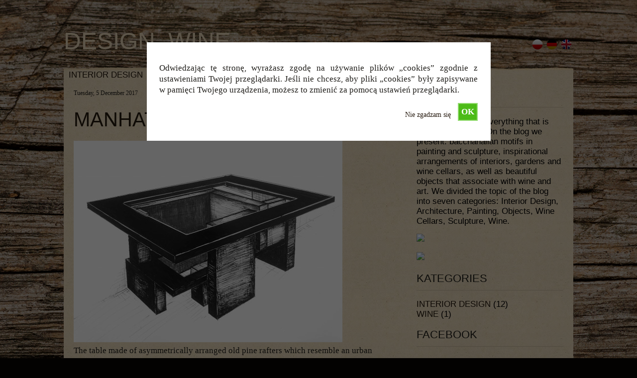

--- FILE ---
content_type: text/html; charset=UTF-8
request_url: https://design-due.com/blog_en/manhattan-ii/
body_size: 5476
content:
<!DOCTYPE html>
<html lang="en-US" prefix="og: http://ogp.me/ns#">
<head>
<meta charset="utf-8" />
<meta name="viewport" content="width=device-width, initial-scale=1.0">

<!-- This site is optimized with the Yoast WordPress SEO plugin v1.5.2.2 - http://yoast.com/wordpress/seo/ -->
<link rel="canonical" href="https://design-due.com/blog_en/manhattan-ii/" />
<meta property="og:locale" content="en_US" />
<meta property="og:type" content="article" />
<meta property="og:title" content="MANHATTAN II | Aranżacje wnętrz: Jak urządzić salon, pokój, taras" />
<meta property="og:description" content="The table made of asymmetrically arranged old pine rafters which resemble an urban development plan or a maze. The table has two tops – the main one of 2&#215;1 m and the bottom one of 1.5&#215;0.7 m. Both tops are made of old oak wood. Glass windows are fixed inside them." />
<meta property="og:url" content="https://design-due.com/blog_en/manhattan-ii/" />
<meta property="og:site_name" content="Design, Wine" />
<meta property="article:section" content="INTERIOR DESIGN" />
<meta property="article:published_time" content="2017-12-05T14:48:01+00:00" />
<meta property="article:modified_time" content="2017-11-21T00:48:41+00:00" />
<meta property="og:updated_time" content="2017-11-21T00:48:41+00:00" />
<meta property="og:image" content="http://design-due.com/blog_en/wp-content/uploads/2017/11/grafika6-540x405.jpg" />
<!-- / Yoast WordPress SEO plugin. -->

<link rel='dns-prefetch' href='//s.w.org' />
<link rel="alternate" type="application/rss+xml" title="Design, Wine &raquo; MANHATTAN II Comments Feed" href="https://design-due.com/blog_en/manhattan-ii/feed/" />
		<script type="text/javascript">
			window._wpemojiSettings = {"baseUrl":"https:\/\/s.w.org\/images\/core\/emoji\/2.3\/72x72\/","ext":".png","svgUrl":"https:\/\/s.w.org\/images\/core\/emoji\/2.3\/svg\/","svgExt":".svg","source":{"concatemoji":"https:\/\/design-due.com\/blog_en\/wp-includes\/js\/wp-emoji-release.min.js?ver=4.8.27"}};
			!function(t,a,e){var r,i,n,o=a.createElement("canvas"),l=o.getContext&&o.getContext("2d");function c(t){var e=a.createElement("script");e.src=t,e.defer=e.type="text/javascript",a.getElementsByTagName("head")[0].appendChild(e)}for(n=Array("flag","emoji4"),e.supports={everything:!0,everythingExceptFlag:!0},i=0;i<n.length;i++)e.supports[n[i]]=function(t){var e,a=String.fromCharCode;if(!l||!l.fillText)return!1;switch(l.clearRect(0,0,o.width,o.height),l.textBaseline="top",l.font="600 32px Arial",t){case"flag":return(l.fillText(a(55356,56826,55356,56819),0,0),e=o.toDataURL(),l.clearRect(0,0,o.width,o.height),l.fillText(a(55356,56826,8203,55356,56819),0,0),e===o.toDataURL())?!1:(l.clearRect(0,0,o.width,o.height),l.fillText(a(55356,57332,56128,56423,56128,56418,56128,56421,56128,56430,56128,56423,56128,56447),0,0),e=o.toDataURL(),l.clearRect(0,0,o.width,o.height),l.fillText(a(55356,57332,8203,56128,56423,8203,56128,56418,8203,56128,56421,8203,56128,56430,8203,56128,56423,8203,56128,56447),0,0),e!==o.toDataURL());case"emoji4":return l.fillText(a(55358,56794,8205,9794,65039),0,0),e=o.toDataURL(),l.clearRect(0,0,o.width,o.height),l.fillText(a(55358,56794,8203,9794,65039),0,0),e!==o.toDataURL()}return!1}(n[i]),e.supports.everything=e.supports.everything&&e.supports[n[i]],"flag"!==n[i]&&(e.supports.everythingExceptFlag=e.supports.everythingExceptFlag&&e.supports[n[i]]);e.supports.everythingExceptFlag=e.supports.everythingExceptFlag&&!e.supports.flag,e.DOMReady=!1,e.readyCallback=function(){e.DOMReady=!0},e.supports.everything||(r=function(){e.readyCallback()},a.addEventListener?(a.addEventListener("DOMContentLoaded",r,!1),t.addEventListener("load",r,!1)):(t.attachEvent("onload",r),a.attachEvent("onreadystatechange",function(){"complete"===a.readyState&&e.readyCallback()})),(r=e.source||{}).concatemoji?c(r.concatemoji):r.wpemoji&&r.twemoji&&(c(r.twemoji),c(r.wpemoji)))}(window,document,window._wpemojiSettings);
		</script>
		<style type="text/css">
img.wp-smiley,
img.emoji {
	display: inline !important;
	border: none !important;
	box-shadow: none !important;
	height: 1em !important;
	width: 1em !important;
	margin: 0 .07em !important;
	vertical-align: -0.1em !important;
	background: none !important;
	padding: 0 !important;
}
</style>
<link rel='stylesheet' id='nextgen_gallery_related_images-css'  href='https://design-due.com/blog_en/wp-content/plugins/nextgen-gallery/products/photocrati_nextgen/modules/nextgen_gallery_display/static/nextgen_gallery_related_images.css?ver=4.8.27' type='text/css' media='all' />
<link rel='stylesheet' id='cookie-style-css'  href='https://design-due.com/blog_en/wp-content/plugins/cookie-warning/cookiewarning.css?ver=4.8.27' type='text/css' media='all' />
<link rel='stylesheet' id='ctsc-shortcodes-css'  href='https://design-due.com/blog_en/wp-content/plugins/cpo-shortcodes/css/shortcodes.css?ver=4.8.27' type='text/css' media='all' />
<script type='text/javascript' src='https://design-due.com/blog_en/wp-includes/js/jquery/jquery.js?ver=1.12.4'></script>
<script type='text/javascript' src='https://design-due.com/blog_en/wp-includes/js/jquery/jquery-migrate.min.js?ver=1.4.1'></script>
<script type='text/javascript'>
/* <![CDATA[ */
var photocrati_ajax = {"url":"https:\/\/design-due.com\/blog_en\/photocrati_ajax","wp_site_url":"https:\/\/design-due.com\/blog_en","wp_site_static_url":"https:\/\/design-due.com\/blog_en"};
/* ]]> */
</script>
<script type='text/javascript' src='https://design-due.com/blog_en/wp-content/plugins/nextgen-gallery/products/photocrati_nextgen/modules/ajax/static/ajax.js?ver=4.8.27'></script>
<script type='text/javascript'>
/* <![CDATA[ */
var user_options = {"messageContent":"Odwiedzaj\u0105c t\u0119 stron\u0119, wyra\u017casz zgod\u0119 na u\u017cywanie plik\u00f3w \u201ecookies\u201d zgodnie z ustawieniami Twojej przegl\u0105darki. Je\u015bli nie chcesz, aby pliki \u201ecookies\u201d by\u0142y zapisywane w pami\u0119ci Twojego urz\u0105dzenia, mo\u017cesz to zmieni\u0107 za pomoc\u0105 ustawie\u0144 przegl\u0105darki.","redirectLink":"http:\/\/google.com","okText":"OK","notOkText":"Nie zgadzam si\u0119","cookieName":"jsCookiewarning29Check","ajaxUrl":"https:\/\/design-due.com\/blog_en\/wp-admin\/admin-ajax.php"};
/* ]]> */
</script>
<script type='text/javascript' src='https://design-due.com/blog_en/wp-content/plugins/cookie-warning/cookiewarning.js?ver=4.8.27'></script>
<script type='text/javascript' src='https://design-due.com/blog_en/wp-content/plugins/nextgen-gallery/products/photocrati_nextgen/modules/lightbox/static/lightbox_context.js?ver=4.8.27'></script>
<link rel='https://api.w.org/' href='https://design-due.com/blog_en/wp-json/' />
<link rel="EditURI" type="application/rsd+xml" title="RSD" href="https://design-due.com/blog_en/xmlrpc.php?rsd" />
<link rel="wlwmanifest" type="application/wlwmanifest+xml" href="https://design-due.com/blog_en/wp-includes/wlwmanifest.xml" /> 
<meta name="generator" content="WordPress 4.8.27" />
<link rel='shortlink' href='https://design-due.com/blog_en/?p=1463' />
<link rel="alternate" type="application/json+oembed" href="https://design-due.com/blog_en/wp-json/oembed/1.0/embed?url=https%3A%2F%2Fdesign-due.com%2Fblog_en%2Fmanhattan-ii%2F" />
<link rel="alternate" type="text/xml+oembed" href="https://design-due.com/blog_en/wp-json/oembed/1.0/embed?url=https%3A%2F%2Fdesign-due.com%2Fblog_en%2Fmanhattan-ii%2F&#038;format=xml" />
<!-- <meta name="NextGEN" version="2.0.40" /> -->
<title>MANHATTAN II | Aranżacje wnętrz: Jak urządzić salon, pokój, taras</title>

<!--[if lt IE 9]>
<script src="//html5shim.googlecode.com/svn/trunk/html5.js"></script>
<![endif]-->

<!--<link href="css/style.css" rel="stylesheet" type="text/css">-->
<link rel="stylesheet" href="https://design-due.com/blog_en/wp-content/themes/extenso_theme/style.css" type="text/css"  />


<link href='http://fonts.googleapis.com/css?family=Playfair+Display:400,700' rel='stylesheet' type='text/css'>



</head>

<body>

<div id="wrapper">

<header>
	
	
	<div id="strapline"><a href="https://design-due.com/blog_en/" title="Design, Wine" rel="home">Design, Wine</a></div>
	
	<div id="rhs_top">
		<ul id="languages">
			<li><a href="http://design-due.com/blog/" class="pl">PL</a></li>
			<li><a href="http://design-due.com/blog_de/" class="de">D</a></li>
<li><a href="http://design-due.com/blog_en/" class="en">EN</a></li>
		</ul>
	
	
		
	</div>
	
	

</header>
<div style="text-align: center;"><p><a href="http://design-due.com/?utm_source=google&utm_medium=banner&utm_campaign=blog_gora" target="_blank"><!--<img src="http://design-due.com/blog_en/wp-content/gallery/banner/728-90_nowy.jpg" style="width: 77%;">--></a></p></div>
<div class="bordertop"></div>
<div id="navigation" style=" 
    background: url(http://design-due.com/blog_en/wp-content/themes/extenso_theme/img/bg.jpg);
 width: 100%;display: inline-flex;">
	<li class="cat-item cat-item-4"><a href="https://design-due.com/blog_en/category/interior-design/" >INTERIOR DESIGN</a>
</li>
	<li class="cat-item cat-item-7"><a href="https://design-due.com/blog_en/category/wine/" >WINE</a>
</li>
</div>
<section id="maincontent">

	<div id="col1">
	 	
	

		<div class="post">
			<p class="date">Tuesday, 5 December 2017</p>
			<h1 class="posttitle_int"><a href="https://design-due.com/blog_en/manhattan-ii/" rel="bookmark" title="MANHATTAN II">MANHATTAN II</a></h1>
			<p><img class="aligncenter size-medium wp-image-1452" src="http://design-due.com/blog_en/wp-content/uploads/2017/11/grafika6-540x405.jpg" alt="" width="540" height="405" srcset="https://design-due.com/blog_en/wp-content/uploads/2017/11/grafika6-540x405.jpg 540w, https://design-due.com/blog_en/wp-content/uploads/2017/11/grafika6-150x113.jpg 150w, https://design-due.com/blog_en/wp-content/uploads/2017/11/grafika6-768x576.jpg 768w, https://design-due.com/blog_en/wp-content/uploads/2017/11/grafika6-1024x768.jpg 1024w" sizes="(max-width: 540px) 100vw, 540px" /><br />
The table made of asymmetrically arranged old pine rafters which resemble an urban development plan or a maze. The table has two tops – the main one of 2&#215;1 m and the bottom one of 1.5&#215;0.7 m. Both tops are made of old oak wood. Glass windows are fixed inside them.</p>
			<p class="author">DUE</p>
		
		</div>
		<div class="share">
			<!-- google plus -->
			<a class="share-google" href="https://plus.google.com/share?url=https://design-due.com/blog_en/manhattan-ii/" onclick="window.open('https://plus.google.com/share?url=https://design-due.com/blog_en/manhattan-ii/','gplusshare','width=450,height=300,left='+(screen.availWidth/2-375)+',top='+(screen.availHeight/2-150)+'');return false;"><img src="http://design-due.com/blog/wp-content/themes/extenso_theme/img/icon-google.png" alt="google"/></a>
			
			<!-- facebook -->
			<a class="share-facebook" onclick="window.open('http://www.facebook.com/share.php?u=https://design-due.com/blog_en/manhattan-ii/','facebook','width=450,height=300,left='+(screen.availWidth/2-375)+',top='+(screen.availHeight/2-150)+'');return false;" href="http://www.facebook.com/share.php?u=https://design-due.com/blog_en/manhattan-ii/" title="MANHATTAN II"  target="blank"><img src="http://design-due.com/blog_en/wp-content/themes/extenso_theme/img/icon-facebook.png" alt="icon-facebook"/></a>
			
			<!-- twitter -->
			<a class="share-twitter" onclick="window.open('http://twitter.com/home?status=MANHATTAN II - https://design-due.com/blog_en/manhattan-ii/','twitter','width=450,height=300,left='+(screen.availWidth/2-375)+',top='+(screen.availHeight/2-150)+'');return false;" href="http://twitter.com/home?status=MANHATTAN II - https://design-due.com/blog_en/manhattan-ii/" title="MANHATTAN II" target="blank"><img src="http://design-due.com/blog/wp-content/themes/extenso_theme/img/icon-twitter.png" alt="icon-twitter"/></a>
		</div><!-- share -->
		
<!-- You can start editing here. -->


			<!-- If comments are open, but there are no comments. -->

	 
	<div id="respond" class="comment-respond">
		<h3 id="reply-title" class="comment-reply-title">Leave a Reply <small><a rel="nofollow" id="cancel-comment-reply-link" href="/blog_en/manhattan-ii/#respond" style="display:none;">Cancel reply</a></small></h3>			<form action="https://design-due.com/blog_en/wp-comments-post.php" method="post" id="commentform" class="comment-form">
				<p class="comment-notes"><span id="email-notes">Your email address will not be published.</span></p><p class="comment-form-comment"><label for="comment">Comment</label> <textarea id="comment" name="57b35-comment" cols="45" rows="8" maxlength="65525" aria-required="true" required="required"></textarea><textarea name="comment" style="display:none" rows="1" cols="1"></textarea></p><p class="comment-form-author"><label for="author">Name</label> <input id="author" name="author" type="text" value="" size="30" maxlength="245" /></p>
<p class="comment-form-email"><label for="email">Email</label> <input id="email" name="email" type="text" value="" size="30" maxlength="100" aria-describedby="email-notes" /></p>
<p class="comment-form-url"><label for="url">Website</label> <input id="url" name="url" type="text" value="" size="30" maxlength="200" /></p>
<p class="form-submit"><input name="submit" type="submit" id="submit" class="submit" value="Post Comment" /> <input type='hidden' name='comment_post_ID' value='1463' id='comment_post_ID' />
<input type='hidden' name='comment_parent' id='comment_parent' value='0' />
</p><p style="display: none;"><input type="hidden" id="akismet_comment_nonce" name="akismet_comment_nonce" value="1406680cb1" /></p>			</form>
			</div><!-- #respond -->
					
		<!--<a href="#" class="olderbutton">Starsze Posty</a>-->
		<div>
					<div ></div>
					<div ></div>	
					<div style="clear:both;"> </div>
		</div>
		
	</div><!-- / col1 -->
	<div id="col2">
<ul>
	<li id="text-2" class="widget widget_text"><h2 class="widgettitle">About us</h2>
			<div class="textwidget">We love wine and everything that is associated with it. On the blog we present: bacchanalian motifs in painting and sculpture, inspirational arrangements of interiors, gardens and wine cellars, as well as beautiful objects that associate with wine and art. 
We divided the topic of the blog into seven categories: Interior Design, Architecture, Painting, Objects, Wine Cellars, Sculpture, Wine.</div>
		</li>
<li id="text-3" class="widget widget_text">			<div class="textwidget"><p>
		<a class="banner" href=" http://design-due.com/?utm_source=blog&utm_medium=banner&utm_campaign=blog"><img src="http://design-due.com/images/pliki/baner_ang.jpg" border="0"></a> 
	</p>
<p>
		<a class="banner" href="http://design-due.com"><img src="http://design-due.com/images/Galeria/banner_de.JPG" border="0"></a> 
	</p>

</div>
		</li>
<li id="categories-3" class="widget widget_categories"><h2 class="widgettitle">Kategories</h2>
		<ul>
	<li class="cat-item cat-item-4"><a href="https://design-due.com/blog_en/category/interior-design/" >INTERIOR DESIGN</a> (12)
</li>
	<li class="cat-item cat-item-7"><a href="https://design-due.com/blog_en/category/wine/" >WINE</a> (1)
</li>
		</ul>
</li>
<li id="facebooklikebox-2" class="widget widget_FacebookLikeBox"><h2 class="widgettitle">Facebook</h2>
<script src="http://connect.facebook.net/en_US/all.js#xfbml=1"></script><fb:like-box href="http://www.facebook.com/pages/DUE/438071702963366" width="300" show_faces="true" border_color="AAAAAA" stream="false" header="false"></fb:like-box>
				<!-- AddThis Button BEGIN -->
				<div class="addthis_toolbox addthis_floating_style addthis_counter_style" style="left:50px;top:50px;">
				<a class="addthis_button_facebook_like" fb:like:layout="box_count"></a>
				<a class="addthis_button_tweet" tw:count="vertical"></a>
				<a class="addthis_button_google_plusone" g:plusone:size="tall"></a>
				<a class="addthis_counter"></a>
				</div>
				<script type="text/javascript" src="http://s7.addthis.com/js/250/addthis_widget.js#pubid=ra-52bd7df876a1a1f4"></script>
				<!-- AddThis Button END --></li>
<li id="text-7" class="widget widget_text"><h2 class="widgettitle">Contact</h2>
			<div class="textwidget"><p><u>Write to us:</u></ br> </p>

office@design-due.com</p></div>
		</li>
<li id="statpress" class="widget widget_statpress"><h2 class="widgettitle">Statistiken</h2>
<p>Besucher heute: 15</p>
</li>
</ul>
</div>
	<!-- / col2 -->
</section>
<div class="borderbottom"></div>


</div><!-- / wrapper -->
<script>
  (function(i,s,o,g,r,a,m){i['GoogleAnalyticsObject']=r;i[r]=i[r]||function(){
  (i[r].q=i[r].q||[]).push(arguments)},i[r].l=1*new Date();a=s.createElement(o),
  m=s.getElementsByTagName(o)[0];a.async=1;a.src=g;m.parentNode.insertBefore(a,m)
  })(window,document,'script','//www.google-analytics.com/analytics.js','ga');

  ga('create', 'UA-45691691-2', 'design-due.com');
  ga('send', 'pageview');

</script>

<script type='text/javascript' src='https://design-due.com/blog_en/wp-includes/js/jquery/ui/core.min.js?ver=1.11.4'></script>
<script type='text/javascript' src='https://design-due.com/blog_en/wp-includes/js/jquery/ui/widget.min.js?ver=1.11.4'></script>
<script type='text/javascript' src='https://design-due.com/blog_en/wp-includes/js/jquery/ui/effect.min.js?ver=1.11.4'></script>
<script type='text/javascript' src='https://design-due.com/blog_en/wp-includes/js/jquery/ui/effect-fade.min.js?ver=1.11.4'></script>
<script type='text/javascript' src='https://design-due.com/blog_en/wp-content/plugins/cpo-shortcodes/scripts/core.js?ver=4.8.27'></script>
<script type='text/javascript' src='https://design-due.com/blog_en/wp-includes/js/wp-embed.min.js?ver=4.8.27'></script>
</body>
</html>

--- FILE ---
content_type: text/css
request_url: https://design-due.com/blog_en/wp-content/plugins/cpo-shortcodes/css/shortcodes.css?ver=4.8.27
body_size: 6061
content:
/*
Shortcode Stylesheet
Defines the styles that control shortcode appearance
*/


/* COLUMNS */
.ctsc-column { display:block; float:left; margin-right:5%; }
.ctsc-columns > .ctsc-column { display:block; float:left; margin:0 0 0 5%; }
.ctsc-columns > .ctsc-column:first-child { margin-left:0; }
.ctsc-col1, .ctsc-col1 > .ctsc-column { width:100%; }
.ctsc-col2, .ctsc-col2 > .ctsc-column { width:47.5%; }
.ctsc-col3, .ctsc-col3 > .ctsc-column { width:30%; }
.ctsc-col3x2, .ctsc-col3x2 > .ctsc-column { width:65%; }
.ctsc-col4, .ctsc-col4 > .ctsc-column { width:21.25%; }
.ctsc-col4x2, .ctsc-col4x2 > .ctsc-column { width:47.5%; }
.ctsc-col4x3, .ctsc-col4x3 > .ctsc-column { width:73.5%; }
.ctsc-col5, .ctsc-col5 > .ctsc-column { width:16%; }
.ctsc-col5x2, .ctsc-col5x2 > .ctsc-column { width:37%; }
.ctsc-col5x3, .ctsc-col5x3 > .ctsc-column { width:58%; }
.ctsc-col5x4, .ctsc-col5x4 > .ctsc-column { width:79%; }
.ctsc-col6, .ctsc-col6 > .ctsc-column { width:12.5%; }
.ctsc-col6x2, .ctsc-col6x2 > .ctsc-column { width:30%; }
.ctsc-col6x3, .ctsc-col6x3 > .ctsc-column { width:47.5%; }
.ctsc-col6x4, .ctsc-col6x4 > .ctsc-column { width:65%; }
.ctsc-col6x5, .ctsc-col6x5 > .ctsc-column { width:82.5%; }
.ctsc-col-last { margin-right:0; }
.ctsc-col-divide { display:block; clear:both; width:100%; }
.ctsc-columns { width:auto; margin:0; }


/* SPACERS */
.ctsc-spacer { width:100%; clear:both; padding:0; margin:0; height:30px; }


/* FULL WIDTH SECTIONS */
.ctsc-section { position:relative; padding:40px 600px 20px; width:100%; margin:0 0 40px -600px; }
.ctsc-section:last-child { margin-bottom:0; border-bottom:none; }
.ctsc-section-content { position:relative; }
.ctsc-section + .ctsc-section { margin-top:-40px; border-top:none; }
/*.page-content > .ctsc-section:first-child { margin-top:-30px; border-top:none; }*/
/* Headings */
.ctsc-section-heading {  margin-bottom:0; padding:20px 0 60px; }
.ctsc-section .ctsc-section-title { text-align:center; margin:0; }
.ctsc-dark .ctsc-section-heading .ctsc-section-title { color:#fff; }
.ctsc-section .ctsc-section-subtitle { display:block; text-align:center; margin-top:10px; font-size:1.3em; opacity:0.8; }
/* Background */
.ctsc-section-background { position:absolute; width:100%; height:100%; top:0; left:0; right:0; bottom:0; background-size:cover; }
.ctsc-section-fixed .ctsc-section-background { background-attachment:fixed; }
/* Video */
.ctsc-section-video { position:absolute; overflow:hidden; width:100%; height:100%; top:0; left:0; right:0; bottom:0; }
.ctsc-section-video video { width:100%; height:auto; }


/* AREAS */
.ctsc-area {}
.ctsc-area-animation { opacity:0; visibility:hidden; -moz-transition:1s all cubic-bezier(0,.5,.5,1); -webkit-transition:1s all cubic-bezier(0,.5,.5,1); transition:1s all cubic-bezier(0,.5,.5,1); }
.ctsc-area-animation-zoomin { -moz-transform:scale(0.5); -webkit-transform:scale(0.5); transform:scale(0.5); }
.ctsc-area-animation-zoomout { -moz-transform:scale(1.5); -webkit-transform:scale(1.5); transform:scale(1.5); }
.ctsc-area-animation-slideup { -moz-transform:translateY(20%); -webkit-transform:translateY(20%); transform:translateY(20%); }
.ctsc-area-animation-slidedown { -moz-transform:translateY(-20%); -webkit-transform:translateY(-20%); transform:translateY(-20%); }
.ctsc-area-animation-slideleft { -moz-transform:translateX(20%); -webkit-transform:translateX(20%); transform:translateX(20%); }
.ctsc-area-animation-slideright { -moz-transform:translateX(-20%); -webkit-transform:translateX(-20%); transform:translateX(-20%); }
.ctsc-area-animation-spinleft { -moz-transform:scale(1.5) rotate(15deg); -webkit-transform:scale(1.5) rotate(15deg); transform:scale(1.5) rotate(15deg); }
.ctsc-area-animation-spinright { -moz-transform:scale(1.5) rotate(-15deg); -webkit-transform:scale(1.5) rotate(-15deg); transform:scale(1.5) rotate(-15deg); }
.ctsc-area-animation-active { opacity:1; visibility:visible; -moz-transform:none; -webkit-transform:none; transform:none; }


/* BUTTONS */
body .ctsc-button,body .ctsc-button:visited { display:inline-block; width:auto; border:1px solid #888; border:1px solid rgba(0,0,0,0.3); margin:5px 0; padding:12px 15px; color:#fff; text-align:center; text-shadow:0 -1px 0 rgba(0, 0, 0, 0.5); border-radius:2px; cursor:pointer; background:#ccc; background:-moz-linear-gradient(top, #ccc 0%, #aaa 100%); background:-webkit-linear-gradient(top, #ccc 0%,#aaa 100%); background:linear-gradient(to bottom, #ccc 0%,#aaa 100%); filter:progid:DXImageTransform.Microsoft.gradient( startColorstr='#ccc', endColorstr='#aaa',GradientType=0 ); }
body .ctsc-button:link { color:#fff; text-decoration:none; }
html body .ctsc-button:hover { color:#fff; }
body .ctsc-button:hover { color:#fff; background:#ccc; text-decoration:none; }
body .ctsc-button-small { font-size:0.9em; padding:5px 10px; margin:5px 0; }
body .ctsc-button-medium { font-size:1.2em; padding:15px 20px; margin:5px 0; }
body .ctsc-button-large { font-size:1.8em; padding:20px 30px; margin:10px 0; }
body .ctsc-button-left { float:left; margin:0 30px 10px 0; }
body .ctsc-button-right { float:right; margin:0 0 10px 30px; }
body .ctsc-button-center { display:block; clear:both; float:none; margin:0 0 30px; }
/* Custom Colors */
body .ctsc-button-default, 
body .ctsc-button-default:visited { background:#f90; background:-moz-linear-gradient(top, #f90 0%, #d60 100%); background:-webkit-linear-gradient(top, #f90 0%,#d60 100%); background:linear-gradient(to bottom, #f90 0%,#d60 100%); filter:progid:DXImageTransform.Microsoft.gradient( startColorstr='#f90', endColorstr='#d60',GradientType=0 ); text-shadow:0 -1px 0 rgba(0, 0, 0, 0.5); border-color:#e70; }
body .ctsc-button-default:hover { background:#f90; }
body .ctsc-button-red, 
body .ctsc-button-red:visited { border-color:#ce3160; background:#e08f74; background:-moz-linear-gradient(top, #e08f74 0%, #ce3160 100%); background:-webkit-linear-gradient(top, #e08f74 0%,#ce3160 100%); background:linear-gradient(to bottom, #e08f74 0%,#ce3160 100%); filter:progid:DXImageTransform.Microsoft.gradient( startColorstr='#e08f74', endColorstr='#ce3160',GradientType=0 ); }
body .ctsc-button-red:hover { background:#e08f74; }
body .ctsc-button-blue,body .ctsc-button-blue:visited { border-color:#5985c8; background:#82dbeb; background:-moz-linear-gradient(top, #82dbeb 0%, #5985c8 100%); background:-webkit-linear-gradient(top, #82dbeb 0%,#5985c8 100%); background:linear-gradient(to bottom, #82dbeb 0%,#5985c8 100%); filter:progid:DXImageTransform.Microsoft.gradient( startColorstr='#82dbeb', endColorstr='#5985c8',GradientType=0 ); }
body .ctsc-button-blue:hover { background:#82dbeb; }
body .ctsc-button-green,body .ctsc-button-green:visited { border-color:#469b4e; background:#66d582; background:-moz-linear-gradient(top, #66d582 0%, #469b4e 100%); background:-webkit-linear-gradient(top, #66d582 0%,#469b4e 100%); background:linear-gradient(to bottom, #66d582 0%,#469b4e 100%); filter:progid:DXImageTransform.Microsoft.gradient( startColorstr='#66d582', endColorstr='#469b4e',GradientType=0 ); }
body .ctsc-button-green:hover { background:#66d582; }
body .ctsc-button-teal,body .ctsc-button-teal:visited { border-color:#449987; background:#5bbfb9; background:-moz-linear-gradient(top, #5bbfb9 0%, #449987 100%); background:-webkit-linear-gradient(top, #5bbfb9 0%,#449987 100%); background:linear-gradient(to bottom, #5bbfb9 0%,#449987 100%); filter:progid:DXImageTransform.Microsoft.gradient( startColorstr='#5bbfb9', endColorstr='#449987',GradientType=0 ); }
body .ctsc-button-teal:hover { background:#5bbfb9; }
body .ctsc-button-purple,body .ctsc-button-purple:visited { border-color:#9b4eae; background:#b68ae8; background:-moz-linear-gradient(top, #b68ae8 0%, #9b4eae 100%); background:-webkit-linear-gradient(top, #b68ae8 0%,#9b4eae 100%); background:linear-gradient(to bottom, #b68ae8 0%,#9b4eae 100%); filter:progid:DXImageTransform.Microsoft.gradient( startColorstr='#b68ae8', endColorstr='#9b4eae',GradientType=0 ); }
body .ctsc-button-purple:hover { background:#9b4eae; }
body .ctsc-button-pink,body .ctsc-button-pink:visited { border-color:#be589f; background:#e78be8; background:-moz-linear-gradient(top, #e78be8 0%, #be589f 100%); background:-webkit-linear-gradient(top, #e78be8 0%,#be589f 100%); background:linear-gradient(to bottom, #e78be8 0%,#be589f 100%); filter:progid:DXImageTransform.Microsoft.gradient( startColorstr='#e78be8', endColorstr='#be589f',GradientType=0 ); }
body .ctsc-button-pink:hover { background:#e78be8; }
body .ctsc-button-orange,body .ctsc-button-orange:visited { border-color:#cf5e36; background:#dcb466; background:-moz-linear-gradient(top, #dcb466 0%, #cf5e36 100%); background:-webkit-linear-gradient(top, #dcb466 0%,#cf5e36 100%); background:linear-gradient(to bottom, #dcb466 0%,#cf5e36 100%); filter:progid:DXImageTransform.Microsoft.gradient( startColorstr='#dcb466', endColorstr='#cf5e36',GradientType=0 ); }
body .ctsc-button-orange:hover { background:#dcb466; }
body .ctsc-button-yellow,body .ctsc-button-yellow:visited { border-color:#c59a3c; background:#e6d43e; background:-moz-linear-gradient(top, #e6d43e 0%, #c59a3c 100%); background:-webkit-linear-gradient(top, #e6d43e 0%,#c59a3c 100%); background:linear-gradient(to bottom, #e6d43e 0%,#c59a3c 100%); filter:progid:DXImageTransform.Microsoft.gradient( startColorstr='#e6d43e', endColorstr='#c59a3c',GradientType=0 ); }
body .ctsc-button-yellow:hover { background:#e6d43e; }
body .ctsc-button-gray,body .ctsc-button-gray:visited { border-color:#777; background:#aaa; background:-moz-linear-gradient(top, #aaa 0%, #777 100%); background:-webkit-linear-gradient(top, #aaa 0%,#777 100%); background:linear-gradient(to bottom, #aaa 0%,#777 100%); filter:progid:DXImageTransform.Microsoft.gradient( startColorstr='#aaa', endColorstr='#777',GradientType=0 ); }
body .ctsc-button-gray:hover { background:#aaa; }
body .ctsc-button-black,body .ctsc-button-black:visited { border-color:#222; background:#555; background:-moz-linear-gradient(top, #555 0%, #222 100%); background:-webkit-linear-gradient(top, #555 0%,#222 100%); background:linear-gradient(to bottom, #555 0%,#222 100%); filter:progid:DXImageTransform.Microsoft.gradient( startColorstr='#555', endColorstr='#222',GradientType=0 ); }
body .ctsc-button-black:hover { background:#555; }
body .ctsc-button-white,body .ctsc-button-white:link,body .ctsc-button-white:visited { border-color:#bbb; background:#f5f5f5; background:-moz-linear-gradient(top, #f5f5f5 0%, #ddd 100%); background:-webkit-linear-gradient(top, #f5f5f5 0%,#ddd 100%); background:linear-gradient(to bottom, #f5f5f5 0%,#ddd 100%); filter:progid:DXImageTransform.Microsoft.gradient( startColorstr='#f5f5f5', endColorstr='#ddd',GradientType=0 ); color:#333; text-shadow:0 1px 0 rgba(255, 255, 255, 0.5); }
html body .ctsc-button-white:hover { color:#333; background:#f5f5f5; }
/* Button Icons*/
body .ctsc-button-icon { margin-right:0.5em; }


/* PROGRESS BARS */
.ctsc-progress { display:block; overflow:hidden; background:rgba(0,0,0,0.1); margin:0 0 25px; height:30px; line-height:30px; padding:0; border-radius:3px; box-shadow:inset 0 1px 2px #999; }
.ctsc-progress .bar-title { display:inline-block; color:#fff; padding:5px 10px; border-radius:3px; }
.ctsc-progress .bar-content { float:left; border-radius:2px; text-align:left; height:30px; line-height:20px; width:0; }
.ctsc-progress .bar-icon { margin-right:10px; }
/* Bar Size */
.ctsc-progress-small { margin-top:4px; }
.ctsc-progress-small, .ctsc-progress-small .bar-content { height:10px; margin-top:0; line-height:10px; border-radius:50px; }
.ctsc-progress-small .bar-title { display:none; }
.ctsc-progress-medium, .ctsc-progress-medium .bar-content { height:40px; line-height:40px; font-size:1.1em; }
.ctsc-progress-medium .bar-title { line-height:25px; padding:0 15px; }
.ctsc-progress-large, .ctsc-progress-large .bar-content { height:60px; line-height:60px; font-size:1.3em; }
.ctsc-progress-large .bar-title { line-height:35px; padding:0 20px; }
/* Bar Direction */
.ctsc-progress-left .bar-content { float:right; text-align:right; }


/* MESSAGE BOXES */
.ctsc-message { display:block; position:relative; background:#f9f9f9; margin:0 0 30px; padding:15px 20px; border:1px solid #ccc; color:#666; -moz-border-radius:3px; -webkit-border-radius:3px; border-radius:3px; }
.ctsc-message:before { display:block; position:absolute; top:50%; left:20px; content:''; font-family:'fontawesome'; font-size:20px; margin-top:-10px; line-height:1; }
.ctsc-message-ok { background:#d9f5ce; color:#060; border:1px solid #6dcd72; padding-left:60px; }
.ctsc-message-ok:before { content:'\f058'; }
.ctsc-message-error { background:#ffdec9; color:#761a1a; border:1px solid #d8986e; padding-left:60px; }
.ctsc-message-error:before { content:'\f057'; }
.ctsc-message-warn { background:#fff9d8; color:#960; border:1px solid #cdb676; padding-left:60px; }
.ctsc-message-warn:before { content:'\f06a'; }
.ctsc-message-info { background:#e1edf9; color:#3c3c7c; border:1px solid #acb7e2; padding-left:60px; }
.ctsc-message-info:before { content:'\f05a'; }


/* NOTICE BOXES */
.ctsc-notice { display:block; position:relative; background:#f5f5f5; margin:20px 0 50px; padding:30px 30px 10px; border-radius:3px; box-shadow:0 12px 10px -10px rgba(0,0,0,0.1); }
.ctsc-dark .ctsc-notice { background:#666; }


/* CUSTOM LISTS */
.ctsc-list li { list-style:none; position:relative; margin-left:0; padding-left:1.5em; }
.ctsc-list .ctsc-list-icon { position:absolute; left:0; top:0.3em; }
.ctsc-list-round .ctsc-list-icon { border-radius:50%; text-align:center; width:1.8em; height:1.8em; line-height:1.8em; color:#fff; }
.ctsc-list-round li { margin-bottom:15px; padding-top:6px; padding-left:2.5em; }
.ctsc-list-square .ctsc-list-icon { border-radius:2px; text-align:center; width:1.8em; height:1.8em; line-height:1.8em; color:#fff; }
.ctsc-list-square li { margin-bottom:15px; padding-top:6px; padding-left:2.5em; }


/* ACCORDIONS */
.ctsc-accordion { clear:both; margin-bottom:25px; }
.ctsc-accordion + .ctsc-accordion { margin-top:-10px; }
.ctsc-accordion-title { font-size:1.2em; padding:0 0 10px; margin:0; cursor:pointer; }
.ctsc-accordion-title .icon { margin-right:10px; }
.ctsc-accordion-content { padding:0; }
.ctsc-accordion-content p:last-child { margin-bottom:0; }
.ctsc-accordion-title:after { display:block; float:right; opacity:0.4; color:#000; content:'\f105'; font-family:'fontawesome'; font-size:20px; line-height:1; }
.ctsc-accordion-icon { margin-right:10px; }
.ctsc-accordion-open .ctsc-accordion-title:after { content:'\f107'; }
/* Accordion Styles */
.ctsc-accordion-boxed { background:#fff; background:rgba(255,255,255,0.5); border:1px solid #ddd; box-shadow:0 2px 2px -2px rgba(0,0,0,0.3); }
.ctsc-accordion-boxed .ctsc-accordion-title, .ctsc-accordion-boxed .ctsc-accordion-content { padding:10px; }
.ctsc-dark .ctsc-accordion-boxed { background:#666; background:rgba(0,0,0,0.5); border:1px solid #666; }


/* TABBED CONTENT */
.ctsc-tablist { overflow:hidden; margin:0 0 25px; padding:0 0 5px; }
.ctsc-tablist .ctsc-tablist-nav { display:block; overflow:hidden; margin:0; padding:0; padding:0; }
.ctsc-tablist .ctsc-tablist-nav li { display:block; float:left; width:auto; padding:0; margin:0; outline:none; }
.ctsc-tablist .ctsc-tablist-nav li a { display:block; background:#fff; background:rgba(255,255,255,0.5); text-decoration:none; width:auto; padding:10px 20px; border:solid 1px #eee; border:solid 1px rgba(0,0,0,0.06); border-width:1px 1px 0 0; margin:0; font-size:1em; color:#444; }
.ctsc-tablist .ctsc-tablist-nav li a:hover { }
.ctsc-tablist .ctsc-tablist-nav .ui-state-active a { background:#fff; background:rgba(255,255,255,0.1); position:relative; }
.ctsc-tablist .ctsc-tablist-nav .ui-state-active a:hover { background:#fff; background:rgba(255,255,255,0.1); }
.ctsc-tablist .ctsc-tablist-nav li:first-child a { border-width:1px 1px 0 1px; }
.ctsc-tablist .ctsc-tab-content { overflow:hidden; background:#fff; background:rgba(255,255,255,0.5); padding:20px 20px; border:solid 1px #eee; border:solid 1px rgba(0,0,0,0.06); box-shadow:0 2px 2px -2px rgba(0,0,0,0.3); }
.ctsc-tablist-vertical .ctsc-tablist-nav { float:left; width:25%; padding:5px 0 0; }
.ctsc-tablist-vertical .ctsc-tablist-nav li { float:none; width:auto; padding:0; margin:0; outline:none; }
.ctsc-tablist-vertical .ctsc-tablist-nav li a { border-width:0 0 1px 1px; }
.ctsc-tablist-vertical .ctsc-tablist-nav li:first-child a { border-width:1px 0 1px 1px; }
.ctsc-tablist-vertical .ctsc-tab-content { margin-left:25%; }
.ctsc-tablist .ui-tabs-hide { display:none; }


/* SEPARATORS */
.ctsc-separator { position:relative; clear:both; width:100%; margin:50px 0 50px; }
.ctsc-separator .ctsc-separator-line { border-top:1px solid #ddd; border-top:1px solid rgba(0,0,0,0.1); }
.ctsc-separator-has-icon .ctsc-separator-line { position:relative; margin-bottom:3px; border:none; height:1px; }
.ctsc-separator-has-icon .ctsc-separator-line:before,
.ctsc-separator-has-icon .ctsc-separator-line:after { position:absolute; display:block; content:' '; top:0; width:46%; border-top:1px solid #ddd; border-top:1px solid rgba(0,0,0,0.1); }
.ctsc-separator-has-icon .ctsc-separator-line:before { left:0; }
.ctsc-separator-has-icon .ctsc-separator-line:after { right:0; }
.ctsc-separator .ctsc-separator-title { font-size:0.8em; }
.ctsc-separator .ctsc-separator-top { display:block; float:right; font-size:0.8em; text-align:right; }
.ctsc-separator .ctsc-separator-icon { position:absolute; top:-20px; left:50%; margin-left:-35px; text-align:center; height:40px; width:70px; line-height:40px; font-size:28px; }
.ctsc-separator-dashed .ctsc-separator-line { border-style:dashed; }
.ctsc-separator-dotted .ctsc-separator-line { border-style:dotted; }
.ctsc-separator-narrow { width:60%; margin:50px 20%; }
.ctsc-separator-thick .ctsc-separator-line { border-width:3px 0 0; }


/* DROPCAPS */
.ctsc-dropcap { display:block; float:left; font-size:3em; padding:10px 12px; border-radius:3px; line-height:1; margin-right:10px; }
.ctsc-dropcap-square { background:#777; color:#fff; }
.ctsc-dropcap-round { background:#777; color:#fff; border-radius:500px; padding:10px 20px; }


/* DROPCAPS */
.ctsc-leading { display:block; font-size:1.3em; margin:0 0 30px; opacity:0.8; }


/* TOOLTIPS */
.ctsc-tooltip { display:inline-block; position:relative; margin:0 10px; }
.ctsc-tooltip .ctsc-tooltip-icon { font-size:1.4em; cursor:pointer; }
.ctsc-tooltip .ctsc-tooltip-content { display:block; visibility:hidden; opacity:0; position:absolute; bottom:100%; margin:0 0 20px -120px; padding:20px; font-size:0.9em; left:0; width:250px; background:#666; background:rgba(0,0,0,0.6); border-radius:3px; -moz-transition:0.3s all; -webkit-transition:0.3s all; transition:0.3s all;}
.ctsc-tooltip:hover .ctsc-tooltip-content { visibility:visible; opacity:1; margin-bottom:0; }


/* FEATURES */
.ctsc-feature { margin:0 0 30px; }
.ctsc-feature-icon { display:block; color:#555; font-family:'fontawesome'; text-align:center; float:left; font-size:40px; height:auto; width:40px; margin:0; }
.ctsc-feature-title { clear:none; font-size:1.3em; line-height:1.9; margin:10px 0 0 50px; }
.ctsc-feature-content { clear:both; }
.ctsc-feature-horizontal .ctsc-feature-icon { font-size:40px; width:40px; }
.ctsc-feature-horizontal .ctsc-feature-title { margin:0 0 10px 60px; line-height:1.2; }
.ctsc-feature-horizontal .ctsc-feature-content { clear:none; margin:0 0 0 60px; }
.ctsc-feature-vertical .ctsc-feature-icon { display:block; float:none; margin:0 auto 15px; width:auto; font-size:60px; }
.ctsc-feature-vertical .ctsc-feature-title { text-align:center; margin:0 0 10px; line-height:1.2; }
.ctsc-feature-vertical .ctsc-feature-content { text-align:center; }
.ctsc-feature-boxed { position:relative; background:#fff; margin:40px 0 30px; padding:60px 30px 30px; border:1px solid #eee; }
.ctsc-feature-boxed .ctsc-feature-icon { position:absolute; background:#f1f1f1; top:-40px; left:50%; float:none; margin:0 0 0 -40px; width:80px; height:80px; line-height:80px; font-size:30px; border-radius:50%; }
.ctsc-feature-boxed .ctsc-feature-title { text-align:center; margin:0 0 10px; line-height:1.2; }
.ctsc-feature-boxed .ctsc-feature-content { text-align:center; }


/* PRICING TABLE */
.ctsc-pricing-table { width:100%; overflow:hidden; margin:0 0 30px; padding:15px 0; }
.ctsc-pricing-table .ctsc-pricing-column { display:block; float:left; padding:0; margin:0; width:25%; }
.ctsc-pricing-col1 .ctsc-pricing-column { width:100%; }
.ctsc-pricing-col2 .ctsc-pricing-column { width:50%; }
.ctsc-pricing-col3 .ctsc-pricing-column { width:33.333%; }
.ctsc-pricing-col4 .ctsc-pricing-column { width:25%; }
.ctsc-pricing-col5 .ctsc-pricing-column { width:20%; }
.ctsc-pricing-col6 .ctsc-pricing-column { width:16.666%; }
.ctsc-pricing-col7 .ctsc-pricing-column { width:14.285%; }
.ctsc-pricing-item { list-style:none; display:block; background:#fff; margin:15px 0; padding:0; text-align:center; border:1px solid #ddd; border-width:1px 1px 1px 0; box-shadow:0 5px 5px -5px rgba(0,0,0,0.2); }
.ctsc-pricing-column:first-child .ctsc-pricing-item { border-width:1px; }
.ctsc-pricing-item-highlight { position:relative; margin:0; box-shadow:0 0 15px rgba(0,0,0,0.1); border:1px solid #ddd; margin-left:-1px; }
.ctsc-pricing-item .ctsc-pricing-title { font-size:2em; padding:10px 10px 20px; background:#f5f5f5; background:rgba(0,0,0,0.04); }
.ctsc-pricing-item .ctsc-pricing-subtitle { font-size:0.4em; text-transform:uppercase; opacity:0.5; font-weight:bold; }
.ctsc-pricing-item-highlight .ctsc-pricing-title { padding-top:25px; }
.ctsc-pricing-item .ctsc-pricing-price { border:none; padding:30px 15px; margin:0; border-top:1px solid #eee; line-height:1.1; }
.ctsc-pricing-item .ctsc-pricing-price-value { font-size:4em;  }
.ctsc-pricing-item .ctsc-pricing-before,
.ctsc-pricing-item .ctsc-pricing-after { font-size:2em; }
.ctsc-pricing-item .ctsc-pricing-description { display:block; text-align:center; opacity:0.7; }
.ctsc-pricing-item .ctsc-pricing-content { padding:0; }
.ctsc-pricing-item .ctsc-pricing-content > p { display:block; margin:0; padding:10px 15px; border-bottom:1px solid #eee; }
.ctsc-pricing-item .ctsc-pricing-content > p:first-child { border-top:1px solid #eee; }
.ctsc-pricing-item .ctsc-pricing-content > p:nth-child(odd) { background:#f5f5f5; background:rgba(0,0,0,0.04); }
.ctsc-pricing-item .ctsc-pricing-url { padding:20px 15px; }
.ctsc-pricing-item-highlight .ctsc-pricing-url { padding-bottom:35px; }


/* PRICING TABLE */
.ctsc-client-list { width:100%; overflow:hidden; margin:0 0 40px; padding:0; }
.ctsc-client-list + .ctsc-client-list { margin-top:-20px; }
.ctsc-client-list .ctsc-client-column { display:block; float:left; padding:0; margin:0; width:25%; margin-left:2%; }
.ctsc-client-column:first-child { margin-left:0; }
.ctsc-client-col1 .ctsc-client-column { width:100%; margin-left:0; }
.ctsc-client-col2 .ctsc-client-column { width:49%; }
.ctsc-client-col3 .ctsc-client-column { width:32%; }
.ctsc-client-col4 .ctsc-client-column { width:23.5%; }
.ctsc-client-col5 .ctsc-client-column { width:18.4%; }
.ctsc-client-col6 .ctsc-client-column { width:15%; }
.ctsc-client-col7 .ctsc-client-column { width:12.571%; }
.ctsc-client-item { padding:0; text-align:center; border:1px solid #eee; border:1px solid rgba(0,0,0,0.07); }
.ctsc-client-item .ctsc-client-image img { display:block; }
.ctsc-client-item .ctsc-client-title { font-size:2em; padding:10px 10px 20px; background:#f5f5f5; background:rgba(0,0,0,0.02); }
.ctsc-client-item .ctsc-client-subtitle { font-size:0.4em; text-transform:uppercase; opacity:0.5; font-weight:bold; }


/* POST LIST */
.ctsc-postlist { margin:0; }
.ctsc-postlist-list {}
.ctsc-post { overflow:hidden; margin:0 0 30px; }
.ctsc-post-thumbnail { margin:0 0 10px; }
.ctsc-post-thumbnail img { display:block; width:100%; height:auto; border-radius:2px; }
.ctsc-post-title { margin:0 0 10px; }
.ctsc-post-byline { overflow:hidden; }
.ctsc-post-byline div { float:left; margin:0 15px 10px 0; }
.ctsc-post-readmore { display:inline-block; margin:20px 0 0; }
/* List Style */
.ctsc-postlist-list .ctsc-post { margin:0 0 20px; }
.ctsc-postlist-list .ctsc-post-thumbnail { display:table-cell; vertical-align:middle; width:70px; margin:0; }
.ctsc-postlist-list .ctsc-post-thumbnail img { display:block; height:auto; width:50px; margin-right:20px; }
.ctsc-postlist-list .ctsc-post-body { display:table-cell; vertical-align:middle; overflow:hidden; }
.ctsc-postlist-list .ctsc-post-title { font-size:1.2em; margin:0 0 5px; }
.ctsc-postlist-list .ctsc-post-byline div { margin-bottom:0; }
.ctsc-postlist-list .ctsc-post-content { display:none; }


/* BANNER IMAGE*/
.ctsc-banner { position:relative; margin:0 0 30px; box-shadow:0 2px 2px -2px rgba(0,0,0,0.3); }
.ctsc-banner .ctsc-banner-link { display:block; color:#fff; }
.ctsc-banner .ctsc-banner-link:hover { text-decoration:none; }
.ctsc-banner .ctsc-banner-overlay { position:absolute; top:0; left:0; bottom:0; right:0; border-radius:2px; -moz-transition:0.3s all; -webkit-transition:0.3s all; transition:0.3s all; }
.ctsc-banner:hover .ctsc-banner-overlay { box-shadow:inset 0 0 2px 0 rgba(255,255,255,0.6); background:rgba(255,255,255,0.1) }
.ctsc-banner .ctsc-banner-body { position:absolute; padding:10px; left:10px; bottom:10px; right:10px; background:rgba(0,0,0,0.3); }
.ctsc-banner .ctsc-banner-title { font-size:1.2em; margin:0 0 5px; }
.ctsc-banner .ctsc-banner-image { display:block; width:100%; height:auto; border-radius:2px; }


/* DEFINITION LIST*/
.ctsc-definition { margin-bottom:15px; overflow:hidden; }
.ctsc-definition-term { float:left; width:30%; font-weight:bold; -moz-box-sizing:border-box; -webkit-box-sizing:border-box; box-sizing:border-box; padding-right:30px; }
.ctsc-definition-description { margin:0 0 0 30%; }


/* INLINE SLIDESHOWS */
.ctsc-slideshow { padding:0; margin:0 0 50px; position:relative; -moz-transition:0.3s all; -webkit-transition:0.3s all; transition:0.3s all; }
.ctsc-slideshow .ctsc-slideshow-slides { display:block; overflow:hidden; padding:0; margin:0; width:100%; }
.ctsc-slideshow .ctsc-slideshow-slide { overflow:hidden; margin:0; padding:0; width:100%; }
.ctsc-slideshow .ctsc-slideshow-slide *:last-child { margin-bottom:0; }
.ctsc-slideshow .ctsc-slideshow-slide .ctsc-slideshow-caption { overflow:hidden; position:absolute; background:rgba(0,0,0,0.5); color:#fff; bottom:0; left:0; right:0; padding:10px; text-align:left; }
/* Paging and navigation */
.ctsc-slideshow-prev, .ctsc-slideshow-next, .ctsc-slideshow-pages { -moz-transition:0.4s all; -webkit-transition:0.4s all; transition:0.4s all; opacity:0.3; }
.ctsc-slideshow-prev, .ctsc-slideshow-next { position:absolute; width:30px; height:40px; background:#444; background:rgba(0,0,0,0.4); border-radius:2px; font-size:24px; line-height:40px; margin-top:-20px; top:50%; text-align:center; color:#fff; z-index:999; text-shadow:0 0 3px rgba(0,0,0,0.5); cursor:pointer; }
.ctsc-slideshow-prev { left:5px;  }
.ctsc-slideshow-prev:before { font-family:'fontawesome'; content:'\f104'; }
.ctsc-slideshow-next { right:5px; }
.ctsc-slideshow-next:before { font-family:'fontawesome'; content:'\f105'; }
.ctsc-slideshow .ctsc-slideshow-pages { position:absolute; width:100%; height:30px; top:100%; text-align:center; z-index:1000; }
.ctsc-slideshow .ctsc-slideshow-pages a { display:inline-block; background:#000; background:rgba(0,0,0,0.8); overflow:hidden; opacity:0.7; color:transparent; margin:10px 5px 0; width:10px; height:10px; padding:10px 10px 0 0; border:1px solid #000; border:1px solid rgba(0,0,0,0.8); border-radius:50px; -moz-box-sizing:border-box; -webkit-box-sizing:border-box; box-sizing:border-box; }
.ctsc-slideshow .ctsc-slideshow-pages .activeSlide { background:#fff; }
.ctsc-slideshow:hover .ctsc-slideshow-prev, 
.ctsc-slideshow:hover .ctsc-slideshow-next, 
.ctsc-slideshow:hover .ctsc-slideshow-pages { opacity:0.8; }


/* TESTIMONIALS */
.ctsc-testimonial { margin:0 0 30px; }
.ctsc-testimonial-content { position:relative; background:#fff; background:rgba(255,255,255,0.3); padding:30px; margin-bottom:15px; border:1px solid #ddd; border-radius:3px; }
.ctsc-testimonial-content:after { display:block; position:absolute; font-family:'fontawesome'; content:'\f10e'; bottom:10px; right:10px; font-size:18px; line-height:1; opacity:0.2; }
.ctsc-testimonial-content p { margin-bottom:5px; }
.ctsc-testimonial-image { display:block; float:left; width:50px; height:auto; line-height:0; margin-right:20px; border-radius:5px; }
.ctsc-testimonial-name { margin:0 0 5px; }
.ctsc-testimonial-title { font-size:0.9em; letter-spacing:1px; text-transform:uppercase; margin:0 0 5px; opacity:0.8;}
.ctsc-testimonial-meta { margin-left:70px; }
.ctsc-testimonial-right .ctsc-testimonial-image { float:right; margin:0 0 0 20px; }
.ctsc-testimonial-right .ctsc-testimonial-meta { margin:0 70px 0 0; text-align:right; }
.noimage .ctsc-testimonial-meta { margin-right:0; }


/* TEAM MEMBER SNIPPETS */
.ctsc-team { margin:0 0 40px; }
.ctsc-member-image { display:block; width:100%; height:auto; line-height:0; margin:0 0 20px; border-radius:3px; }
.ctsc-member-content { }
.ctsc-member-name { margin:0 0 5px; }
.ctsc-member-title { display:block; font-size:0.9em; letter-spacing:1px; text-transform:uppercase; margin:0 0 10px; opacity:0.8;}
.noimage .ctsc-member-content { margin-left:0; }
.ctsc-member-content p { margin-bottom:5px; }
.ctsc-member-meta { margin-top:20px; }
.ctsc-member-meta  a { display:inline-block; font-size:16px; text-align:center; color:#999; line-height:30px; width:30px; height:30px; margin-right:10px; border:1px solid #999; border-radius:3px; }
.ctsc-member-meta  a:hover { text-decoration:none; }


/* MAPS */
.ctsc-map { height:400px; margin:0 0 40px; }
.ctsc-map html, #contactmap body { height:100%; }
.ctsc-map label { width: auto; display:inline; }
.ctsc-map img { max-width: none; }


/* COUNTERS */
.ctsc-counter { margin:0 0 20px; }
.ctsc-counter-icon { display:inline-block; width:0.9em; text-align:center; margin-right:20px; }
.ctsc-counter-number { float:left; font-size:4em; line-height:0.8; margin-right:10px; }
.ctsc-counter-title { font-size:1.4em; }
.ctsc-counter-content {}
.ctsc-counter-small { font-size:0.8em; }
.ctsc-counter-medium { font-size:1.3em; }
.ctsc-counter-large { font-size:1.5em; }


/* DARK CONTENT */
body .ctsc-dark { color:#eee; }
body .ctsc-dark h1, 
body .ctsc-dark h2, 
body .ctsc-dark h3, 
body .ctsc-dark h4, 
body .ctsc-dark h5, 
body .ctsc-dark h6, 
body .ctsc-dark .heading,
body .ctsc-dark a:link,body .ctsc-dark a:visited,
body .ctsc-dark a:hover { color:#fff; }


/* GRADIENTS */
html body .ctsc-gradient-red { border-color:#ce3160; background:#e08f74; background:-moz-linear-gradient(top, #e08f74 0%, #ce3160 100%); background:-webkit-linear-gradient(top, #e08f74 0%,#ce3160 100%); background:linear-gradient(to bottom, #e08f74 0%,#ce3160 100%); filter:progid:DXImageTransform.Microsoft.gradient( startColorstr='#e08f74', endColorstr='#ce3160',GradientType=0 ); }
html body .ctsc-gradient-blue { border-color:#5985c8; background:#82dbeb; background:-moz-linear-gradient(top, #82dbeb 0%, #5985c8 100%); background:-webkit-linear-gradient(top, #82dbeb 0%,#5985c8 100%); background:linear-gradient(to bottom, #82dbeb 0%,#5985c8 100%); filter:progid:DXImageTransform.Microsoft.gradient( startColorstr='#82dbeb', endColorstr='#5985c8',GradientType=0 ); }
html body .ctsc-gradient-green { border-color:#469b4e; background:#66d582; background:-moz-linear-gradient(top, #66d582 0%, #469b4e 100%); background:-webkit-linear-gradient(top, #66d582 0%,#469b4e 100%); background:linear-gradient(to bottom, #66d582 0%,#469b4e 100%); filter:progid:DXImageTransform.Microsoft.gradient( startColorstr='#66d582', endColorstr='#469b4e',GradientType=0 ); }
html body .ctsc-gradient-teal { border-color:#449987; background:#5bbfb9; background:-moz-linear-gradient(top, #5bbfb9 0%, #449987 100%); background:-webkit-linear-gradient(top, #5bbfb9 0%,#449987 100%); background:linear-gradient(to bottom, #5bbfb9 0%,#449987 100%); filter:progid:DXImageTransform.Microsoft.gradient( startColorstr='#5bbfb9', endColorstr='#449987',GradientType=0 ); }
html body .ctsc-gradient-purple { border-color:#9b4eae; background:#b68ae8; background:-moz-linear-gradient(top, #b68ae8 0%, #9b4eae 100%); background:-webkit-linear-gradient(top, #b68ae8 0%,#9b4eae 100%); background:linear-gradient(to bottom, #b68ae8 0%,#9b4eae 100%); filter:progid:DXImageTransform.Microsoft.gradient( startColorstr='#b68ae8', endColorstr='#9b4eae',GradientType=0 ); }
html body .ctsc-gradient-pink { border-color:#be589f; background:#e78be8; background:-moz-linear-gradient(top, #e78be8 0%, #be589f 100%); background:-webkit-linear-gradient(top, #e78be8 0%,#be589f 100%); background:linear-gradient(to bottom, #e78be8 0%,#be589f 100%); filter:progid:DXImageTransform.Microsoft.gradient( startColorstr='#e78be8', endColorstr='#be589f',GradientType=0 ); }
html body .ctsc-gradient-orange { border-color:#cf5e36; background:#dcb466; background:-moz-linear-gradient(top, #dcb466 0%, #cf5e36 100%); background:-webkit-linear-gradient(top, #dcb466 0%,#cf5e36 100%); background:linear-gradient(to bottom, #dcb466 0%,#cf5e36 100%); filter:progid:DXImageTransform.Microsoft.gradient( startColorstr='#dcb466', endColorstr='#cf5e36',GradientType=0 ); }
html body .ctsc-gradient-yellow { border-color:#c59a3c; background:#e6d43e; background:-moz-linear-gradient(top, #e6d43e 0%, #c59a3c 100%); background:-webkit-linear-gradient(top, #e6d43e 0%,#c59a3c 100%); background:linear-gradient(to bottom, #e6d43e 0%,#c59a3c 100%); filter:progid:DXImageTransform.Microsoft.gradient( startColorstr='#e6d43e', endColorstr='#c59a3c',GradientType=0 ); }
html body .ctsc-gradient-gray { border-color:#777; background:#aaa; background:-moz-linear-gradient(top, #aaa 0%, #777 100%); background:-webkit-linear-gradient(top, #aaa 0%,#777 100%); background:linear-gradient(to bottom, #aaa 0%,#777 100%); filter:progid:DXImageTransform.Microsoft.gradient( startColorstr='#aaa', endColorstr='#777',GradientType=0 ); }
html body .ctsc-gradient-black { border-color:#222; background:#555; background:-moz-linear-gradient(top, #555 0%, #222 100%); background:-webkit-linear-gradient(top, #555 0%,#222 100%); background:linear-gradient(to bottom, #555 0%,#222 100%); filter:progid:DXImageTransform.Microsoft.gradient( startColorstr='#555', endColorstr='#222',GradientType=0 ); }
html body .ctsc-gradient-white { border-color:#bbb; background:#f5f5f5; background:-moz-linear-gradient(top, #f5f5f5 0%, #ddd 100%); background:-webkit-linear-gradient(top, #f5f5f5 0%,#ddd 100%); background:linear-gradient(to bottom, #f5f5f5 0%,#ddd 100%); filter:progid:DXImageTransform.Microsoft.gradient( startColorstr='#f5f5f5', endColorstr='#ddd',GradientType=0 ); color:#333; text-shadow:0 1px 0 rgba(255, 255, 255, 0.5); }


/* RESPONSIVE STYLES */

/* Large Screens */
@media only screen and (max-width:1600px){
	.ctsc-section { padding-left:400px; padding-right:400px; margin-left:-400px; }	
}

/* Normal Screens */
@media only screen and (max-width:1400px){
	.ctsc-section { padding-left:300px; padding-left:300px; margin-left:-300px; }	
}

/* Small Screens */
@media only screen and (max-width:1023px){
	.ctsc-section { padding-left:150px; padding-left:150px; margin-left:-150px; }	
}

/* Small Screens */
@media only screen and (max-width:800px){
	
	/* SECTIONS & COLUMNS */
	.ctsc-section { padding-left:100px; padding-right:100px; margin-left:-100px; }
	.ctsc-columns > .col4 { width:47.5%; }
	.ctsc-columns > .col4:nth-child(2n) { margin-right:0; }
}


/* SMARTPHONE */
@media only screen and (max-width:480px){
	
	/* COLUMNS */
	.ctsc-column { float:none; width:auto; margin:0; }
	
	/* TABBED CONTENT */
	.ctsc-tablist .ctsc-tablist-nav { float:none; width:auto; margin:0; padding:0 5px; }
	.ctsc-tablist .ctsc-tablist-nav li { float:none; width:auto; padding:0; margin:0; }
	.ctsc-tablist .ctsc-tablist-nav li a { width:auto; border:solid 1px #ddd; border-width:1px 1px 0 1px; margin:0; }
	.ctsc-tablist .ctsc-tablist-nav li:first-child a { border-width:1px 1px 0 1px; }
	.ctsc-tablist .ctsc-tab_content, .ctsc-tablist-vertical .ctsc-tab-content { margin:0; }

	/* NOTICE BOXES */
	.ctsc-notice-box { padding:10px 10px 0; }
	
	/* PRICING TABLE */
	.ctsc-pricing-table .ctsc-pricing-column { width:auto; display:block; }
	
}

--- FILE ---
content_type: text/css
request_url: https://design-due.com/blog_en/wp-content/themes/extenso_theme/style.css
body_size: 1283
content:
/*
Theme Name: extenso201302 
Theme URI: http://extenso.pl 
Description: extenso for WB 
Author: Lukasz Author 
URI: http://extenso.pl.
Version: 1.0
License: GNU General Public License v2 or later
License URI: http://www.gnu.org/licenses/gpl-2.0.html
Tags: black, brown, orange, tan, white, yellow, light, one-column, two-columns, right-sidebar, flexible-width, custom-header, custom-menu, editor-style, featured-images, microformats, post-formats, rtl-language-support, sticky-post, translation-ready
Text Domain: extenso201302
.*/

body { margin: 0px; padding: 0px; background:#030201 url(img/main_bg.jpg) no-repeat top center fixed; font-family: 'Palatino linotype', Playfair Display, sans-serif; font-size:17px;}


h1, h2, h3, h4{color:#1f1d19; text-transform:uppercase; font-weight:normal;}
p{margin:15px 0; font-size:17px; line-height:22px; font-family: "Palatino linotype", Georgia, Times, sans-serif; color:#1f1d19;}

a{color:#24180d; text-decoration:none;}
a:hover{text-decoration:underline;}
a img{ border:0;}

#wrapper{width:890px; margin:0 auto; padding-bottom:20px;}

header{height:120px; overflow:hidden;}

#logo{width:243px; height:167px; display:block; float:left; text-indent:-9999px; background:url(img/logo.png);}

#strapline{ color:#e7d5b7; clear:both; font-size:48px; text-transform:uppercase;  clear:both; margin:55px 0 0 0; float:left;}
#strapline a{color:#e7d5b7; text-decoration:none;}

#rhs_top{width:350px; float:right; margin:50px 0 0 0 ;}

#languages{ padding:0; list-style:none; margin: 0; float:right;}
#languages li{float:left; color:#fff; margin:28px 3px 0 3px;}
#languages li a{color:#fff; display:block; width:23px; height:23px; background:url(img/flags.png); text-indent:-9999px; transition: 0.3s;  -moz-transition:  0.3s; -webkit-transition:  0.3s; -o-transition: 0.3s; }
#languages li a:hover{opacity:0.6;}
#languages li a.de{background-position:-46px 0;}
#languages li a.en{background-position:-23px 0;}




.bordertop{height:6px; background:url(img/border.png) no-repeat;}
.borderbottom{height:6px; background:url(img/border.png) no-repeat 0 -6px ;}


#maincontent{ background:url(img/bg.jpg); overflow:hidden; padding:0 20px 30px 20px;}

#col1{width:65%; float:left;}
#col2{width:30%; float:right;}

#col2 h2{border-bottom:1px solid #c8ba9d; padding-bottom:10px; font-size:22px;}

#col2 ul{padding:0; list-style:none;}


.post{margin-bottom:60px;}
.post img{}
.posttitle{background: #2d2217;  color:#e7d5b7; padding:5px 10px; font-size:35px; margin:10px 0 25px 0;  transition: background 0.4s; -webkit-transition: background 0.4s; -moz-transition: background 0.4s; -o-transition: background 0.4s;}

.posttitle_int{font-size:40px; margin:20px 0;}

.posttitle a{ color:#e7d5b7; transition: background 0.4s; -webkit-transition: background 0.4s; -moz-transition: background 0.4s; -o-transition: background 0.4s; display:block;}
.posttitle:hover, .olderbutton:hover {background:#140d05;}

.date{ margin:15px 0 5px 0; font-size:12px;}

.banner img{width:100%;}

.olderbutton{padding:5px 10px; background:#2d2217; text-align:center; text-transform:uppercase; color:#e7d5b7; margin:20px 0; transition: background 0.4s; -webkit-transition: background 0.4s; -moz-transition: background 0.4s; -o-transition: background 0.4s; }



#navigation li {
	list-style-type:none;
	overflow: hidden;
}

#navigation li a {
	display:block;
	padding:0 10px;
	text-transform: uppercase;
}

@media (min-width: 1200px) {

#wrapper{width:1024px;}

}


@media (max-width: 979px) {


#wrapper{width:740px; }


}


@media (max-width: 767px) {


#wrapper{width:auto; margin:0 20px; }

#logo{width:180px; height:124px;  background:url(img/logo2.png);}

.posttitle_int{font-size:30px; margin:20px 0;}

#rhs_top{width:auto; float:right;}




}


@media (max-width: 480px) {

#logo{width:180px; height:124px;  background:url(img/logo2.png); float:none; margin:0 auto;}

#col1{ float:none; width:auto;}
#col2{float:none; width:auto; padding-top:40px;}

header{height:auto;}

#strapline{float:none; text-align:center;}

#rhs_top{float:none; width:auto; margin-top:20px;}

.posttitle_int{text-align:center;}

#languages{ padding:0; list-style:none;  float:none; width:60px; margin:0 auto;}
#languages li{margin-bottom:20px;}
}

@media (max-width: 320px) {


}

--- FILE ---
content_type: text/javascript
request_url: https://design-due.com/blog_en/wp-content/plugins/cpo-shortcodes/scripts/core.js?ver=4.8.27
body_size: 733
content:
jQuery(document).ready(function(){
    	
	//INLINE SLIDESHOWS
	jQuery('.ctsc-slideshow-slides').each(function(){
		var p = this.parentNode;
		jQuery(this).cycle({
			speed: jQuery('.ctsc-slideshow-slides', p).data('speed'),
			timeout: jQuery('.ctsc-slideshow-slides', p).data('timeout'),
			fx: jQuery('.ctsc-slideshow-slides', p).data('animation'),
			pause: true,
			pauseOnPagerHover: true,
			containerResize: false,
			slideResize: false,
			fit: 1,
			before: ctsc_resize_slideshow,
			after: ctsc_resize_slideshow,
			prev: jQuery('.ctsc-slideshow-prev', p),
			next: jQuery('.ctsc-slideshow-next', p),
			pager: jQuery('.ctsc-slideshow-pages', p)
		});    
	});
	
	jQuery('.ctsc-map').each(function() {
		var data = jQuery(this).data(), // Get the data from this element
		options = { // Create map options object
			center: new google.maps.LatLng(data.lat, data.lng),
			disableDefaultUI: data.controls || false,
			zoom: data.zoom || 15,
			mapTypeId: google.maps.MapTypeId.ROADMAP
		};
		var styles = [{
			stylers: [{ hue: data.color }, { saturation: -20 }]
		},{
			featureType: "road",
			elementType: "labels",
			stylers: [{ visibility: "off" }]
		}];

		// Create and display the map
		var map = new google.maps.Map(this, options);
		map.setOptions({styles: styles});
	});
	
	//FADE IN ELEMENTS WHEN SCROLLING
	ctsc_waypoint_fade();
	
	//FILL PROGRESS BARS
	ctsc_waypoint_progress();
});

//Resizes slideshow height after each transition
function ctsc_resize_slideshow(curr, next, opts, fwd) {
	var ht = jQuery(this).height();
	jQuery(this).parent().animate({height: ht});
}

function ctsc_waypoint_fade(){
	if(jQuery.isFunction(jQuery.fn.waypoint)){
		jQuery('.ctsc-area-animation').waypoint(function(){ 
			var area_delay = 0;
			var element = jQuery(this);
			if(jQuery(this).attr('data-delay'))	area_delay = jQuery(this).attr('data-delay');
			setTimeout(function(){ element.addClass('ctsc-area-animation-active'); }, area_delay);
		},{ 
			offset:'80%'
		});
	}
}

function ctsc_waypoint_progress(){
	if(jQuery.isFunction(jQuery.fn.waypoint)){
		jQuery('.ctsc-progress .bar-content').waypoint(function(){ 
			var element = jQuery(this);
			var progress_data = element.data();
			element.animate({ width: progress_data.value + '%' }, 1500);
		},{ 
			offset:'95%'
		});
	}
}

--- FILE ---
content_type: text/plain
request_url: https://www.google-analytics.com/j/collect?v=1&_v=j102&a=1132750711&t=pageview&_s=1&dl=https%3A%2F%2Fdesign-due.com%2Fblog_en%2Fmanhattan-ii%2F&ul=en-us%40posix&dt=MANHATTAN%20II%20%7C%20Aran%C5%BCacje%20wn%C4%99trz%3A%20Jak%20urz%C4%85dzi%C4%87%20salon%2C%20pok%C3%B3j%2C%20taras&sr=1280x720&vp=1280x720&_u=IEBAAAABAAAAACAAI~&jid=973358872&gjid=687988129&cid=99857240.1769085717&tid=UA-45691691-2&_gid=2108884587.1769085717&_r=1&_slc=1&z=1376594033
body_size: -450
content:
2,cG-G99M6XVPWE